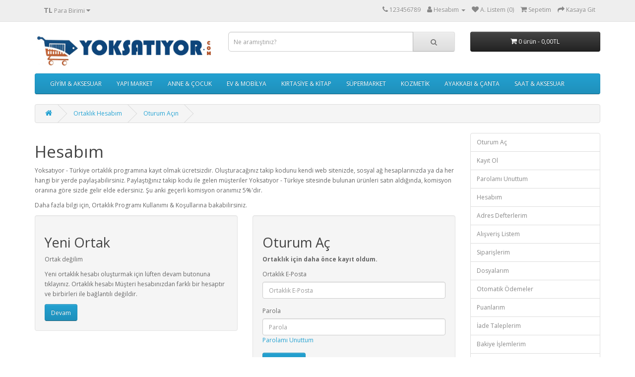

--- FILE ---
content_type: text/html; charset=utf-8
request_url: https://tr.yoksatiyor.com/index.php?route=affiliate/login
body_size: 3829
content:
<!DOCTYPE html>
<!--[if IE]><![endif]-->
<!--[if IE 8 ]><html dir="ltr" lang="tr" class="ie8"><![endif]-->
<!--[if IE 9 ]><html dir="ltr" lang="tr" class="ie9"><![endif]-->
<!--[if (gt IE 9)|!(IE)]><!-->
<html dir="ltr" lang="tr">
<!--<![endif]-->
<head>
<meta charset="UTF-8" />
<meta name="viewport" content="width=device-width, initial-scale=1">
<meta http-equiv="X-UA-Compatible" content="IE=edge">
<title>Ortaklık Programı</title>
<base href="https://tr.yoksatiyor.com/" />
<script src="catalog/view/javascript/jquery/jquery-2.1.1.min.js" type="text/javascript"></script>
<link href="catalog/view/javascript/bootstrap/css/bootstrap.min.css" rel="stylesheet" media="screen" />
<script src="catalog/view/javascript/bootstrap/js/bootstrap.min.js" type="text/javascript"></script>
<link href="catalog/view/javascript/font-awesome/css/font-awesome.min.css" rel="stylesheet" type="text/css" />
<link href="//fonts.googleapis.com/css?family=Open+Sans:400,400i,300,700" rel="stylesheet" type="text/css" />
<link href="catalog/view/theme/default/stylesheet/stylesheet.css" rel="stylesheet">
<script src="catalog/view/javascript/common.js" type="text/javascript"></script>
<link href="https://tr.yoksatiyor.com/image/catalog/slayt/logo-kuck.jpg" rel="icon" />
</head>
<body>
<nav id="top">
  <div class="container"><div class="pull-left">
  <form action="https://tr.yoksatiyor.com/index.php?route=common/currency/currency" method="post" enctype="multipart/form-data" id="form-currency">
    <div class="btn-group">
      <button class="btn btn-link dropdown-toggle" data-toggle="dropdown">                   <strong>TL</strong>                    <span class="hidden-xs hidden-sm hidden-md">Para Birimi</span>&nbsp;<i class="fa fa-caret-down"></i></button>
      <ul class="dropdown-menu">
                        <li>
          <button class="currency-select btn btn-link btn-block" type="button" name="EUR">€ Euro</button>
        </li>
                                <li>
          <button class="currency-select btn btn-link btn-block" type="button" name="TRY">TL Türk Lirası</button>
        </li>
                                <li>
          <button class="currency-select btn btn-link btn-block" type="button" name="USD">$ US Dollar</button>
        </li>
                      </ul>
    </div>
    <input type="hidden" name="code" value="" />
    <input type="hidden" name="redirect" value="https://tr.yoksatiyor.com/index.php?route=affiliate/login" />
  </form>
</div>
 
    
    <div id="top-links" class="nav pull-right">
      <ul class="list-inline">
        <li><a href="https://tr.yoksatiyor.com/index.php?route=information/contact"><i class="fa fa-phone"></i></a> <span class="hidden-xs hidden-sm hidden-md">123456789</span></li>
        <li class="dropdown"><a href="https://tr.yoksatiyor.com/index.php?route=account/account" title="Hesabım" class="dropdown-toggle" data-toggle="dropdown"><i class="fa fa-user"></i> <span class="hidden-xs hidden-sm hidden-md">Hesabım</span> <span class="caret"></span></a>
          <ul class="dropdown-menu dropdown-menu-right">
                        <li><a href="https://tr.yoksatiyor.com/index.php?route=account/register">Kayıt Ol</a></li>
            <li><a href="https://tr.yoksatiyor.com/index.php?route=account/login">Oturum Aç</a></li>
                      </ul>
        </li>
        <li><a href="https://tr.yoksatiyor.com/index.php?route=account/wishlist" id="wishlist-total" title="A. Listem (0)"><i class="fa fa-heart"></i> <span class="hidden-xs hidden-sm hidden-md">A. Listem (0)</span></a></li>
        <li><a href="https://tr.yoksatiyor.com/index.php?route=checkout/cart" title="Sepetim"><i class="fa fa-shopping-cart"></i> <span class="hidden-xs hidden-sm hidden-md">Sepetim</span></a></li>
        <li><a href="https://tr.yoksatiyor.com/index.php?route=checkout/checkout" title="Kasaya Git"><i class="fa fa-share"></i> <span class="hidden-xs hidden-sm hidden-md">Kasaya Git</span></a></li>
      </ul>
    </div>
  </div>
</nav>
<header>
  <div class="container">
    <div class="row">
      <div class="col-sm-4">
        <div id="logo"><a href="https://tr.yoksatiyor.com/index.php?route=common/home"><img src="https://tr.yoksatiyor.com/image/catalog/slayt/logoson.jpg" title="Yoksatıyor - Türkiye" alt="Yoksatıyor - Türkiye" class="img-responsive" /></a></div>
      </div>
      <div class="col-sm-5"><div id="search" class="input-group">
  <input type="text" name="search" value="" placeholder="Ne aramıştınız?" class="form-control input-lg" />
  <span class="input-group-btn">
    <button type="button" class="btn btn-default btn-lg"><i class="fa fa-search"></i></button>
  </span>
</div></div>
      <div class="col-sm-3"><div id="cart" class="btn-group btn-block">
  <button type="button" data-toggle="dropdown" data-loading-text="Yükleniyor..." class="btn btn-inverse btn-block btn-lg dropdown-toggle"><i class="fa fa-shopping-cart"></i> <span id="cart-total">0 ürün - 0,00TL</span></button>
  <ul class="dropdown-menu pull-right">
        <li>
      <p class="text-center">Alışveriş sepetiniz boş!</p>
    </li>
      </ul>
</div>
</div>
    </div>
  </div>
</header>
<div class="container">
  <nav id="menu" class="navbar">
    <div class="navbar-header"><span id="category" class="visible-xs">Kategoriler</span>
      <button type="button" class="btn btn-navbar navbar-toggle" data-toggle="collapse" data-target=".navbar-ex1-collapse"><i class="fa fa-bars"></i></button>
    </div>
    <div class="collapse navbar-collapse navbar-ex1-collapse">
      <ul class="nav navbar-nav">
                        <li class="dropdown"><a href="https://tr.yoksatiyor.com/index.php?route=product/category&amp;path=101" class="dropdown-toggle" data-toggle="dropdown">GİYİM &amp; AKSESUAR</a>
          <div class="dropdown-menu">
            <div class="dropdown-inner">               <ul class="list-unstyled">
                                <li><a href="https://tr.yoksatiyor.com/index.php?route=product/category&amp;path=101_62">KADIN (0)</a></li>
                                <li><a href="https://tr.yoksatiyor.com/index.php?route=product/category&amp;path=101_63">ERKEK (0)</a></li>
                                <li><a href="https://tr.yoksatiyor.com/index.php?route=product/category&amp;path=101_105">Aksesuar (1)</a></li>
                              </ul>
              </div>
            <a href="https://tr.yoksatiyor.com/index.php?route=product/category&amp;path=101" class="see-all">Tümünü Göster GİYİM &amp; AKSESUAR</a> </div>
        </li>
                                <li class="dropdown"><a href="https://tr.yoksatiyor.com/index.php?route=product/category&amp;path=102" class="dropdown-toggle" data-toggle="dropdown">YAPI MARKET</a>
          <div class="dropdown-menu">
            <div class="dropdown-inner">               <ul class="list-unstyled">
                                <li><a href="https://tr.yoksatiyor.com/index.php?route=product/category&amp;path=102_103">El Aletleri (0)</a></li>
                                <li><a href="https://tr.yoksatiyor.com/index.php?route=product/category&amp;path=102_104">Elektrikli El Aletleri (0)</a></li>
                              </ul>
              </div>
            <a href="https://tr.yoksatiyor.com/index.php?route=product/category&amp;path=102" class="see-all">Tümünü Göster YAPI MARKET</a> </div>
        </li>
                                <li><a href="https://tr.yoksatiyor.com/index.php?route=product/category&amp;path=64">ANNE &amp; ÇOCUK</a></li>
                                <li class="dropdown"><a href="https://tr.yoksatiyor.com/index.php?route=product/category&amp;path=59" class="dropdown-toggle" data-toggle="dropdown">EV &amp; MOBİLYA</a>
          <div class="dropdown-menu">
            <div class="dropdown-inner">               <ul class="list-unstyled">
                                <li><a href="https://tr.yoksatiyor.com/index.php?route=product/category&amp;path=59_60">SOFRA &amp; MUTFAK (1)</a></li>
                                <li><a href="https://tr.yoksatiyor.com/index.php?route=product/category&amp;path=59_71">EV TEKSTİLİ (1)</a></li>
                              </ul>
                            <ul class="list-unstyled">
                                <li><a href="https://tr.yoksatiyor.com/index.php?route=product/category&amp;path=59_72">BANYO (0)</a></li>
                                <li><a href="https://tr.yoksatiyor.com/index.php?route=product/category&amp;path=59_88">ELEKTRİKLİ EV ALETLERİ (0)</a></li>
                              </ul>
                            <ul class="list-unstyled">
                                <li><a href="https://tr.yoksatiyor.com/index.php?route=product/category&amp;path=59_73">EV DEKORASYON (0)</a></li>
                                <li><a href="https://tr.yoksatiyor.com/index.php?route=product/category&amp;path=59_74">AYDINLATMA (1)</a></li>
                              </ul>
              </div>
            <a href="https://tr.yoksatiyor.com/index.php?route=product/category&amp;path=59" class="see-all">Tümünü Göster EV &amp; MOBİLYA</a> </div>
        </li>
                                <li class="dropdown"><a href="https://tr.yoksatiyor.com/index.php?route=product/category&amp;path=106" class="dropdown-toggle" data-toggle="dropdown">KIRTASİYE &amp; KİTAP </a>
          <div class="dropdown-menu">
            <div class="dropdown-inner">               <ul class="list-unstyled">
                                <li><a href="https://tr.yoksatiyor.com/index.php?route=product/category&amp;path=106_107">KİTAPLAR (0)</a></li>
                              </ul>
              </div>
            <a href="https://tr.yoksatiyor.com/index.php?route=product/category&amp;path=106" class="see-all">Tümünü Göster KIRTASİYE &amp; KİTAP </a> </div>
        </li>
                                <li class="dropdown"><a href="https://tr.yoksatiyor.com/index.php?route=product/category&amp;path=65" class="dropdown-toggle" data-toggle="dropdown">SÜPERMARKET</a>
          <div class="dropdown-menu">
            <div class="dropdown-inner">               <ul class="list-unstyled">
                                <li><a href="https://tr.yoksatiyor.com/index.php?route=product/category&amp;path=65_69">ELEKTRONİK (0)</a></li>
                                <li><a href="https://tr.yoksatiyor.com/index.php?route=product/category&amp;path=65_70">SPOR &amp; OUTDOOR (0)</a></li>
                              </ul>
              </div>
            <a href="https://tr.yoksatiyor.com/index.php?route=product/category&amp;path=65" class="see-all">Tümünü Göster SÜPERMARKET</a> </div>
        </li>
                                <li><a href="https://tr.yoksatiyor.com/index.php?route=product/category&amp;path=66">KOZMETİK</a></li>
                                <li><a href="https://tr.yoksatiyor.com/index.php?route=product/category&amp;path=67">AYAKKABI &amp; ÇANTA</a></li>
                                <li><a href="https://tr.yoksatiyor.com/index.php?route=product/category&amp;path=68">SAAT &amp; AKSESUAR</a></li>
                      </ul>
    </div>
  </nav>
</div>
 

<div id="affiliate-login" class="container">
  <ul class="breadcrumb">
        <li><a href="https://tr.yoksatiyor.com/index.php?route=common/home"><i class="fa fa-home"></i></a></li>
        <li><a href="https://tr.yoksatiyor.com/index.php?route=account/account">Ortaklık Hesabım</a></li>
        <li><a href="https://tr.yoksatiyor.com/index.php?route=affiliate/login">Oturum Açın</a></li>
      </ul>
      <div class="row">
                <div id="content" class="col-sm-9">
      <h1>Hesabım</h1>
      <p>Yoksatıyor - Türkiye ortaklık programına kayıt olmak ücretsizdir. Oluşturacağınız takip kodunu kendi web sitenizde, sosyal ağ hesaplarınızda ya da her hangi bir yerde paylaşabilirsiniz. Paylaştığınız takip kodu ile gelen müşteriler Yoksatıyor - Türkiye sitesinde bulunan ürünleri satın aldığında, komisyon oranına göre sizde gelir elde edersiniz. Şu anki geçerli komisyon oranımız 5%'dir.</p><p>Daha fazla bilgi için, Ortaklık Programı Kullanımı &amp; Koşullarına bakabilirsiniz.</p>
      <div class="row">
        <div class="col-sm-6">
          <div class="well">
            <h2>Yeni Ortak</h2>
            <p><p>Ortak değilim</p><p>Yeni ortaklık hesabı oluşturmak için lüften devam butonuna tıklayınız. Ortaklık hesabı Müşteri hesabınızdan farklı bir hesaptır ve birbirleri ile bağlantılı değildir.</p></p>
            <a class="btn btn-primary" href="https://tr.yoksatiyor.com/index.php?route=affiliate/register">Devam</a></div>
        </div>
        <div class="col-sm-6">
          <div class="well">
            <h2>Oturum Aç</h2>
            <p><strong>Ortaklık için daha önce kayıt oldum.</strong></p>
            <form action="https://tr.yoksatiyor.com/index.php?route=affiliate/login" method="post" enctype="multipart/form-data">
              <div class="form-group">
                <label class="control-label" for="input-email">Ortaklık E-Posta</label>
                <input type="text" name="email" value="" placeholder="Ortaklık E-Posta" id="input-email" class="form-control" />
              </div>
              <div class="form-group">
                <label class="control-label" for="input-password">Parola</label>
                <input type="password" name="password" value="" placeholder="Parola" id="input-password" class="form-control" />
                <a href="https://tr.yoksatiyor.com/index.php?route=account/forgotten">Parolamı Unuttum</a> </div>
              <input type="submit" value="Oturum Aç" class="btn btn-primary" />
                          </form>
          </div>
        </div>
      </div>
      </div>
    <aside id="column-right" class="col-sm-3 hidden-xs">
    <div class="list-group">
    <a href="https://tr.yoksatiyor.com/index.php?route=account/login" class="list-group-item">Oturum Aç</a> <a href="https://tr.yoksatiyor.com/index.php?route=account/register" class="list-group-item">Kayıt Ol</a> <a href="https://tr.yoksatiyor.com/index.php?route=account/forgotten" class="list-group-item">Parolamı Unuttum</a>
    <a href="https://tr.yoksatiyor.com/index.php?route=account/account" class="list-group-item">Hesabım</a>
    <a href="https://tr.yoksatiyor.com/index.php?route=account/address" class="list-group-item">Adres Defterlerim</a> <a href="https://tr.yoksatiyor.com/index.php?route=account/wishlist" class="list-group-item">Alışveriş Listem</a> <a href="https://tr.yoksatiyor.com/index.php?route=account/order" class="list-group-item">Siparişlerim</a> <a href="https://tr.yoksatiyor.com/index.php?route=account/download" class="list-group-item">Dosyalarım</a><a href="https://tr.yoksatiyor.com/index.php?route=account/recurring" class="list-group-item">Otomatik Ödemeler</a> <a href="https://tr.yoksatiyor.com/index.php?route=account/reward" class="list-group-item">Puanlarım</a> <a href="https://tr.yoksatiyor.com/index.php?route=account/return" class="list-group-item">İade Taleplerim</a> <a href="https://tr.yoksatiyor.com/index.php?route=account/transaction" class="list-group-item">Bakiye İşlemlerim</a> <a href="https://tr.yoksatiyor.com/index.php?route=account/newsletter" class="list-group-item">Bülten Aboneliği</a>
  </div>

  </aside>
</div>
</div>
<footer>
  <div class="container">
    <div class="row">
            <div class="col-sm-3">
        <h5>Bilgiler</h5>
        <ul class="list-unstyled">
                   <li><a href="https://tr.yoksatiyor.com/index.php?route=information/information&amp;information_id=2">Şartlar &amp; Koşullar</a></li>
                    <li><a href="https://tr.yoksatiyor.com/index.php?route=information/information&amp;information_id=4">Teslimat Bilgileri</a></li>
                    <li><a href="https://tr.yoksatiyor.com/index.php?route=information/information&amp;information_id=1">Hakkımızda</a></li>
                    <li><a href="https://tr.yoksatiyor.com/index.php?route=information/information&amp;information_id=3">Gizlilik İlkeleri</a></li>
                  </ul>
      </div>
            <div class="col-sm-3">
        <h5>Müşteri Servisi</h5>
        <ul class="list-unstyled">
          <li><a href="https://tr.yoksatiyor.com/index.php?route=information/contact">İletişim</a></li>
          <li><a href="https://tr.yoksatiyor.com/index.php?route=account/return/add">Ürün İadesi</a></li>
          <li><a href="https://tr.yoksatiyor.com/index.php?route=information/sitemap">Site Haritası</a></li>
        </ul>
      </div>
      <div class="col-sm-3">
        <h5>Ekstralar</h5>
        <ul class="list-unstyled">
          <li><a href="https://tr.yoksatiyor.com/index.php?route=product/manufacturer">Markalar</a></li>
          <li><a href="https://tr.yoksatiyor.com/index.php?route=account/voucher">Hediye Çeki</a></li>
          <li><a href="https://tr.yoksatiyor.com/index.php?route=affiliate/login">Ortaklık Programı</a></li>
          <li><a href="https://tr.yoksatiyor.com/index.php?route=product/special">Kampanyalar</a></li>
        </ul>
      </div>
      <div class="col-sm-3">
        <h5>Hesabım</h5>
        <ul class="list-unstyled">
          <li><a href="https://tr.yoksatiyor.com/index.php?route=account/account">Hesabım</a></li>
          <li><a href="https://tr.yoksatiyor.com/index.php?route=account/order">Siparişlerim</a></li>
          <li><a href="https://tr.yoksatiyor.com/index.php?route=account/wishlist">Alışveriş Listem</a></li>
          <li><a href="https://tr.yoksatiyor.com/index.php?route=account/newsletter">Bülten Aboneliği</a></li>
        </ul>
      </div>
    </div>
    <hr>
    <p>Yoksatıyor - Türkiye &copy; 2025 - Tüm Hakları Saklıdır.<br />Altyapı: <a href="http://www.opencart.com" title="OpenCart">OpenCart</a> - Türkçe Çeviri: <a href="https://e-piksel.com" title="E-Piksel E-Ticaret ve Bilgi Teknolojileri">E-Piksel</a></p>
  </div>
</footer>
<!--
OpenCart is open source software and you are free to remove the powered by OpenCart if you want, but its generally accepted practise to make a small donation.
Please donate via PayPal to donate@opencart.com
//-->
</body></html>